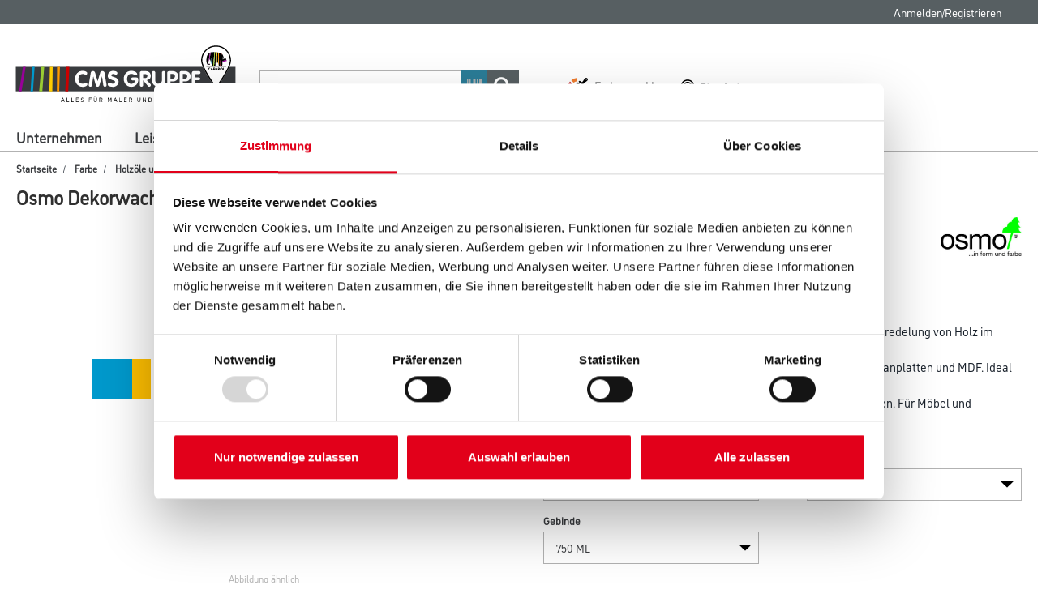

--- FILE ---
content_type: application/x-javascript
request_url: https://consentcdn.cookiebot.com/consentconfig/a89a9e4b-89c7-4fb1-90a7-caf23c23021f/cms-gruppe.de/configuration.js
body_size: 231
content:
CookieConsent.configuration.tags.push({id:187292045,type:"script",tagID:"",innerHash:"",outerHash:"",tagHash:"6928604403603",url:"https://consent.cookiebot.com/uc.js",resolvedUrl:"https://consent.cookiebot.com/uc.js",cat:[1]});CookieConsent.configuration.tags.push({id:187292046,type:"script",tagID:"",innerHash:"",outerHash:"",tagHash:"7702211635730",url:"",resolvedUrl:"",cat:[1,3,4]});CookieConsent.configuration.tags.push({id:187292047,type:"script",tagID:"",innerHash:"",outerHash:"",tagHash:"5280316625122",url:"https://ga.jspm.io/npm:es-module-shims@1.10.0/dist/es-module-shims.js",resolvedUrl:"https://ga.jspm.io/npm:es-module-shims@1.10.0/dist/es-module-shims.js",cat:[5]});CookieConsent.configuration.tags.push({id:187292049,type:"iframe",tagID:"",innerHash:"",outerHash:"",tagHash:"829704952196",url:"https://www.youtube.com/embed/x66ufqFWE4g",resolvedUrl:"https://www.youtube.com/embed/x66ufqFWE4g",cat:[4]});CookieConsent.configuration.tags.push({id:187292050,type:"script",tagID:"",innerHash:"",outerHash:"",tagHash:"16524860124313",url:"https://www.cms-gruppe.de/_ui/responsive/common/js/jquery-3.2.1.min.js",resolvedUrl:"https://www.cms-gruppe.de/_ui/responsive/common/js/jquery-3.2.1.min.js",cat:[1,3]});CookieConsent.configuration.tags.push({id:187292051,type:"iframe",tagID:"",innerHash:"",outerHash:"",tagHash:"4796926179994",url:"https://www.youtube-nocookie.com/embed/8duUnEuXWcE",resolvedUrl:"https://www.youtube-nocookie.com/embed/8duUnEuXWcE",cat:[4]});

--- FILE ---
content_type: text/javascript;charset=UTF-8
request_url: https://www.cms-gruppe.de/_ui/addons/mwminerals/responsive/common/js/acc.shoppinglist.js
body_size: 948
content:
ACC.shoppinglist = {

    _autoload: [
        "bindShoppingListModal",
        "bindShoppingListModalCancelButton",
        "bindSelectSubmit",
        "bindDataTables",
        "sendDatalayerItem"
    ],

    bindShoppingListModal: function () {
        $(document).on('click', ".js-shoppinglist-modal-button", function (e) {
            e.preventDefault();
            var title = $(e.currentTarget).data('modal-title');
            var target = $(e.currentTarget).data('modal-target');
            var width = $(e.currentTarget).data('modal-width');
            if (!width) {
                width = '480px';
            }
            ACC.colorbox.open(title, {
                href: target,
                inline: true,
                width: width
            });
        });
    },

    bindShoppingListModalCancelButton: function () {
        $(document).on('click', '.js-shoppinglist-modal-cancel',
            function (e) {
                e.preventDefault();
                ACC.colorbox.close();
            }
        );
    },

    bindSelectSubmit: function () {
        $(document).on('change', '.js-shoppinglist-select-submit',
            function (e) {
                var $form = $(e.currentTarget).closest('form');
                if ($form.length > 0) {
                    $form.submit();
                }
            }
        );
    },

    bindDataTables: function () {
        $(document).ready(function() {
            if ($('#dataTable').length > 0) {

                var dataTableLanguages = {
                    'de': '/_ui/addons/cmsgruppeaddon/responsive/common/json/datatables-german.json',
                    'en': '/_ui/addons/cmsgruppeaddon/responsive/common/json/datatables-english.json',
                    'sv': '/_ui/addons/cmsgruppeaddon/responsive/common/json/datatables-swedish.json'
                };
                var language = dataTableLanguages[$('html').attr('lang')];

                var opts = {
                    columns: [
                        { data: 'image' }, // 0
                        { data: 'artikelbezeichnung' }, // 1
                        { data: 'artikelnummer' }, // 2
                        { data: 'buttons' }, // 3
                        { data: 'settings' }, // 4
                        { data: 'hidden' } // 5
                    ],
                    columnDefs: [ {
                        targets: [0,3,4,5], // column index (start from 0)
                        orderable: false, // set orderable false for selected columns
                    }],
                    order: [[1, 'asc']],
                    paging: false,
                    entries: false,
                    info: false
                };

                if (language) {
                    if (typeof language === 'string') {
                        opts.language = {
                            url: language
                        };
                    } else {
                        opts.language = language;
                    }
                }

                $('#dataTable').DataTable(opts);
            }
        });
    },

    sendDatalayerItem: function () {
        $(document).ready(function() {
            if (document.getElementById("datalayerItem").getAttribute("data-datalayerItem-value").length > 0) {
                ACC.track.ecommerceAddToCart(JSON.parse(document.getElementById("datalayerItem").getAttribute("data-datalayerItem-value")));
            }
        });
    }
}